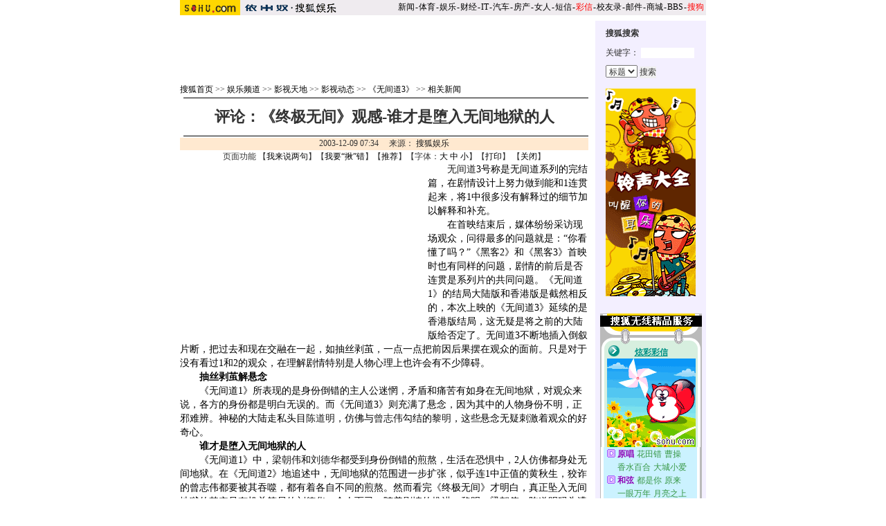

--- FILE ---
content_type: text/html
request_url: http://yule.sohu.com/2003/12/09/90/article216649001.shtml
body_size: 10567
content:










<html>
<head>
<title>评论：《终极无间》观感-谁才是堕入无间地狱的人-搜狐娱乐</title>
<meta http-equiv="content-type" content="text/html; charset=gb2312">
<sohu_cms_include:yule_style><link href=/040504/images/style.css rel=stylesheet type=text/css>
<style>
.content{ font-family: "宋体"; font-size: 14px; line-height: 19px; color: #000000; text-decoration: none; }
.btlnk {  font-size: 12px; line-height: 18px} 
.fclist{ font-family: "宋体"; font-size: 12px; line-height: 20px; color: #3F3F3F; text-decoration: none; }
a.fclist:visited { color: #7C7C7C; }
a.black,a.black:visited{color:black}




.yule_content1 { font-family: "宋体"; font-size: 12px; line-height: 18px; color: #4519A5; text-decoration: none; } 
a.yule_content1:visited { color: #8265C3; } 
.yule_content2 { font-family: "宋体"; font-size: 12px; line-height: 18px; color: #3F3F3F; text-decoration: none; } a.yule_content2:visited { color: #7C7C7C; } 
.yule_topred { font-family: "宋体"; font-size: 12px; color: #FF1500; text-decoration: underline; } 
.yule_navwhite { font-family: "宋体"; font-size: 12px; color: #FFFFFF; text-decoration: none; } 
.yule_input1 { border-top-width: 1px; border-right-width: 1px; border-bottom-width: 1px; border-left-width: 1px; border-top-style: solid; border-right-style: solid; border-bottom-style: solid; border-left-style: solid; border-top-color: #535353; border-right-color: #FFFFFF; border-bottom-color: #FFFFFF; border-left-color: #535353; font-size: 12px; } .yule_button1 { border-top-width: 1px; border-right-width: 1px; border-bottom-width: 1px; border-left-width: 1px; border-top-style: solid; border-right-style: solid; border-bottom-style: solid; border-left-style: solid; border-top-color: #FFFFFF; border-right-color: #3F3F3E; border-bottom-color: #3F3F3E; border-left-color: #FFFFFF; font-size: 12px; background-color: #CCCCCC; }
.yule_lists { font-size: 10px; } 
.yule_black { font-family: "宋体"; font-size: 12px; color: #000000;text-decoration: none; }
.yule_input2 { border: 1px solid #ACACAC; } 
a:hover { text-decoration: underline; }
.yule_input3 { background-color: #CFCFCF; border-top-width: 1px; border-right-width: 1px; border-bottom-width: 1px; border-left-width: 1px; border-top-style: solid; border-right-style: solid; border-bottom-style: solid; border-left-style: solid; border-top-color: #FFFFFF; border-right-color: #000000; border-bottom-color: #000000; border-left-color: #FFFFFF; font-size: 12px; }
.yule_main {  font-size: 12px; line-height: 18px}
.yule_cn14 {  font-size: 14px; line-height: 20px}
.yule_time {  font-size: 10px; color: #838383}
.yule_button2 {
	color: #004CCD;
	background-color: #E3E3E3;
	border-top-width: 1px;
	border-right-width: 1px;
	border-bottom-width: 1px;
	border-left-width: 1px;
	border-top-style: solid;
	border-right-style: solid;
	border-bottom-style: solid;
	border-left-style: solid;
	border-top-color: #FFFFFF;
	border-right-color: #808080;
	border-bottom-color: #808080;
	border-left-color: #F3F3F3;
}
.topw1 {font-size: 12px;line-height: 18px;color: #FFFFFF;text-decoration: none;}
.two1 {font-size: 12px;	line-height: 20px;color: 4519A5;text-decoration: none;}
.b1 {font-size: 12px;line-height: 18px;	color: 3F3F3F;text-decoration: none;}

/***********************各频道通用************************/
td,body,input,select {font-size: 12px;} 
.eng{font-family:Arial;font-size:11px;}
.black {color: #000000;	text-decoration: none;line-height: 18px;}
.white {font-size: 12px;color: #FFFFFF;	text-decoration: none;}
a.white:visited{color:white}
a.white:hover {color:#FFEFA5}
a.navigater {color: #333333;text-decoration: none;line-height: 19px;font-size: 12px;}
a.navigater:visited {color: #333333;}
a.navigater:hover,a.blue:hover,a.black:hover {color:#cc0000;}
.finput {BORDER-RIGHT: 0px ridge;BORDER-TOP: 1px ridge #727272;	BORDER-LEFT: 1px ridge #727272;	BORDER-BOTTOM: 0px ridge;font-size: 12px;}
.blue {	text-decoration: underline;color:#000099;line-height: 18px;}
.top_red {  font-family: "宋体"; font-size: 12px; color: D70709; text-decoration: none}
a.top_red:hover {text-decoration:underline;}
.art_title {
	font-size: 22px;
	font-weight: bold;
	line-height: 26px;
}
h1 {
	font-size: 26px;
	font-weight: bold;
	line-height: 26px;
         margin: 0px;
}

a.curCol{color:#FFA900;text-decoration:none}
td.content,te.content p{font-size: 14px;	line-height: 20px;}
img.cl_photo{border-width: 1px;border-style: solid; border-color: #595959; }
</style> </sohu_cms_include>
</head>
<body topmargin=4>
<center>
  <sohu_cms_include:yule_article_head><style type=text/css>
.ui_top{color:#000000;font-size:12px;line-height:18px;}
.ui_top a:link{color:#000000;text-decoration:none;}
.ui_top a:visited{color:#000000;text-decoration:none;}
.ui_top a:hover {color:#000000;text-decoration:underline;}

.up1 {color:656565;line-height:18px;font-size:12px}
.up1 td{color:#656565;line-height:18px;font-size:12px}
.up1 A:link {color:#656565;text-decoration:none;line-height:18px;font-size:12px}
.up1 A:Visited {color:#656565;text-decoration:none;}
.up1 A:Hover {color:#656565;TEXT-DECORATION: underline;}
</style>
<table width=760 border=0 cellpadding=0 cellspacing=0>
<tr>
<td width=87><img src=https://images.sohu.com/uiue/sohu_logo/2005/sohu_logo2.gif height=22 border=0></td>
<td bgcolor=#EFEBEF><a href=https://yule.sohu.com><img src="https://images.sohu.com/uiue/sohu_logo/2005/yule_logo2gm.gif" height="22" border="0"></a></td>
<td align=right class=ui_top valign=bottom bgcolor=#EFEBEF><a href=https://news.sohu.com/>新闻</a><font style="font-size:4px"> </font>-<font style="font-size:4px"> </font><a href=https://sports.sohu.com/>体育</a><font style="font-size:4px"> </font>-<font style="font-size:4px"> </font><a href=https://yule.sohu.com/>娱乐</a><font style="font-size:4px"> </font>-<font style="font-size:4px"> </font><a href=https://business.sohu.com/>财经</a><font style="font-size:4px"> </font>-<font style="font-size:4px"> </font><a href=https://it.sohu.com/>IT</a><font style="font-size:4px"> </font>-<font style="font-size:4px"> </font><a href=https://auto.sohu.com/>汽车</a><font style="font-size:4px"> </font>-<font style="font-size:4px"> </font><a href=https://house.sohu.com/>房产</a><font style="font-size:4px"> </font>-<font style="font-size:4px"> </font><a href=https://women.sohu.com/>女人</a><font style="font-size:4px"> </font><font style="font-size:4px"> </font>-<font style="font-size:4px"> </font><a href=https://sms.sohu.com/>短信</a><font style="font-size:4px"> </font>-<font style="font-size:4px"> </font><a href=https://mms.sohu.com/><font color=#ff0000>彩信</font></a><font style="font-size:4px"> </font>-<font style="font-size:4px"> </font><a href=https://alumni.sohu.com/ >校友录</a><font style="font-size:4px"> </font>-<font style="font-size:4px"> </font><a href=https://login.mail.sohu.com/>邮件</a><font style="font-size:4px"> </font>-<font style="font-size:4px"> </font><a href=https://store.sohu.com/>商城</a><font style="font-size:4px"> </font>-<font style="font-size:4px"> </font><a href=https://club.sohu.com/>BBS</a><font style="font-size:4px"> </font>-<font style="font-size:4px"> </font><a href=https://www.sogou.com/
><font color=#ff0000>搜狗</font></a>&nbsp;</td></tr>
<tr><td height=3 colspan=3><img src=https://images.sohu.com/ccc.gif width=1 height=1></td></tr>
</table>
<!--sohu_top:end--> </sohu_cms_include>
<table width=760 border=0 cellspacing=0 cellpadding=0>
<tr> 
<td colspan=3><img src=/cmsimgs/bj00.gif width=5 height=5></td>
</tr>
<tr> 
<td valign=top><table width=590 border=0 cellspacing=0 cellpadding=0>
<!--<tr>
<td colspan=2><img src=/cmsimgs/bj00.gif width=5 height=9></td>
</tr>-->
<tr> 
            <td colspan=2 align=center><script language=javascript>ad_dst = 0; </script><script language=javascript>document.write("<div id=ad_dst"+ad_dst+"></div>");ad_dst = ad_dst+1;</script></td>
</tr>
<tr> 
<td colspan=2><img src=/cmsimgs/bj00.gif width=5 height=10></td>
</tr>
<tr> 
            <td width=470 valign=bottom class=main><sohu_cms_include:yule_column_position><a href=https://www.sohu.com/ class=black>搜狐首页</a> &gt;&gt; <a href="https://yule.sohu.com/5/1102/51/homepage204635152.shtml" class=black>娱乐频道</a> &gt;&gt; <a href="https://yule.sohu.com/7/1202/78/column205087886.shtml" class=black>影视天地</a> &gt;&gt; <a href="https://yule.sohu.com/7/1202/94/column205089402.shtml" class=black>影视动态</a> &gt;&gt; <a href="https://yule.sohu.com/7/1103/71/column215867148.shtml" class=black>《无间道3》</a> >> <a class=black href="https://yule.sohu.com/7/1103/72/column215867263.shtml">相关新闻</a> </sohu_cms_include></td>
<td width=120 align=right id=mediaPhoto></td>
</tr>
<tr> 
<td colspan=2 valign=bottom class=main><img src=/cmsimgs/bj00.gif width=5 height=3></td>
</tr>
<tr bgcolor=#000000> 
<td colspan=2 valign=bottom class=main><img src=/cmsimgs/bj00.gif width=5 height=1></td>
</tr>
</table>
   <sohu_cms_include:yule_content><script language="JavaScript">
function fontZoom(size)
{
 document.getElementById('fontzoom').style.fontSize=size+'px'
}
</script>
<table width=590 border=0 cellspacing=0 cellpadding=0>
<tr> 
            <td height=54 align=center class=art_title id=articleTitle>评论：《终极无间》观感-谁才是堕入无间地狱的人</td>
</tr>
<tr> 
<td bgcolor=#000000><img src=/cmsimgs/bj00.gif width=5 height=1></td>
</tr>
<tr> 
<td><img src=/cmsimgs/bj00.gif width=5 height=2></td>
</tr>
<tr> 
<td height=18 align=center bgcolor=#FFE9D0 class=bmain id=articleContent>
2003-12-09 07:34　

      来源： 

    <a href="https://yule.sohu.com" target=_blank> 

    搜狐娱乐 

    </a>

      
    
</td>
</tr>
<tr>
 <td align=center>页面功能  【<a href=https://dynamic.sohu.com/template/system/articlediscuss_default.jsp?ENTITYID=216649001&Dynamic=yes target=_blank class=black>我来说两句</a>】【<a href="https://check.news.sohu.com/article_add_form.php?newstitle=评论：《终极无间》观感-谁才是堕入无间地狱的人" target=_blank class=black>我要“揪”错</a>】【<a href=https://dynamic.sohu.com/template/system/sendsms.jsp?TITLE=%C6%C0%C2%DB%A3%BA%A1%B6%D6%D5%BC%AB%CE%DE%BC%E4%A1%B7%B9%DB%B8%D0-%CB%AD%B2%C5%CA%C7%B6%E9%C8%EB%CE%DE%BC%E4%B5%D8%D3%FC%B5%C4%C8%CB&CLS=1&URL=https://dynamic.sohu.com/template/yule/article_yule_common.jsp?ENTITYID=216649001&Dynamic=yes onclick="window.open(this.href,'','top=180,left=240,width=400,height=420,scrollbars=yes,resizable=no');return false;"  class=black>推荐</a>】【字体：<a href="javascript:fontZoom(16)" class=black>大</a> <a href="javascript:fontZoom(14)" class=black>中</a> <a href="javascript:fontZoom(12)" class=black>小</a>】【<a href="https://dynamic.sohu.com/template/news/print.jsp?ENTITYID=216649001&Dynamic=yes" class=black>打印</a>】 【<a href="javascript:window.close()" class=black>关闭</a>】</td>
</tr>
<tr> 
<td class=main> </td>
</tr>
<tr> 
            <td class=content id="fontzoom"> 


    <SohuAdCode><table width="350" border="0" cellspacing="4" cellpadding="0" align="left">
<tr>
<td>
<OBJECT classid="clsid:D27CDB6E-AE6D-11cf-96B8-444553540000" codebase="https://download.macromedia.com/pub/shockwave/cabs/flash/swflash.cab#version=5,0,0,0" WIDTH=350 HEIGHT=250><PARAM NAME=movie VALUE="https://images.sohu.com/cs/button/tclpc/0610/tclpc350250.swf?clickthru=https://goto.sohu.com/goto.php3?code=tclpc2003-gd142newyulejufu"><PARAM NAME=quality VALUE=autohigh><EMBED src="https://images.sohu.com/cs/button/tclpc/0610/tclpc350250.swf?clickthru=https://goto.sohu.com/goto.php3?code=tclpc2003-gd142newyulejufu" quality=autohigh  WIDTH=350 HEIGHT=250 TYPE="application/x-shockwave-flash" PLUGINSPAGE="https://www.macromedia.com/shockwave/download/index.cgi?P1_Prod_Version=ShockwaveFlash">
</EMBED></OBJECT>
</td>
</tr>
</table></SohuAdCode><P>　　<A href="https://yule.sohu.com/7/1103/71/column215867148.shtml" target=_blank><A href="https://yule.sohu.com/27/94/blank212759427.shtml" target=_blank>无间道</A>3</A>号称是无间道系列的完结篇，在剧情设计上努力做到能和1连贯起来，将1中很多没有解释过的细节加以解释和补充。</P>
<P>　　在首映结束后，媒体纷纷采访现场观众，问得最多的问题就是：“你看懂了吗？”《黑客2》和《黑客3》首映时也有同样的问题，剧情的前后是否连贯是系列片的共同问题。《无间道1》的结局大陆版和香港版是截然相反的，本次上映的《无间道3》延续的是香港版结局，这无疑是将之前的大陆版给否定了。无间道3不断地插入倒叙片断，把过去和现在交融在一起，如抽丝剥茧，一点一点把前因后果摆在观众的面前。只是对于没有看过1和2的观众，在理解剧情特别是人物心理上也许会有不少障碍。</P>
<P>　　<STRONG>抽丝剥茧解悬念</STRONG></P>
<P>　　《无间道1》所表现的是身份倒错的主人公迷惘，矛盾和痛苦有如身在无间地狱，对观众来说，各方的身份都是明白无误的。而《无间道3》则充满了悬念，因为其中的人物身份不明，正邪难辨。神秘的大陆走私头目<A href="https://yule.sohu.com/84/91/column213019184.shtml" target=_blank>陈道明</A>，仿佛与<A href="https://yule.sohu.com/60/67/column213276760.shtml" target=_blank>曾志伟</A>勾结的<A href="https://yule.sohu.com/37/04/column213290437.shtml" target=_blank>黎明</A>，这些悬念无疑刺激着观众的好奇心。</P>
<P>　　<STRONG>谁才是堕入无间地狱的人</STRONG></P>
<P>　　《无间道1》中，<A href="https://yule.sohu.com/92/65/column213166592.shtml" target=_blank>梁朝伟</A>和<A href="https://yule.sohu.com/50/87/column213318750.shtml" target=_blank>刘德华</A>都受到身份倒错的煎熬，生活在恐惧中，2人仿佛都身处无间地狱。在《无间道2》地追述中，无间地狱的范围进一步扩张，似乎连1中正值的黄秋生，狡诈的曾志伟都要被其吞噬，都有着各自不同的煎熬。然而看完《终极无间》才明白，真正坠入无间地狱的其实只有机关算尽的刘德华一个人而已。随着剧情的推进，黎明，梁朝伟，陈道明码头遭遇，让各人身份的都明朗化了。虽然梁朝伟打瘸了陈道明的腿，陈道明打断了梁朝伟的手，虽然误伤了别人，也被人误伤，可是，那一刻，梁朝伟的笑容是坦然的，表情是放松的，他并不孤独，和他身处一样的暗处，有陈道明在和他并肩作战。而在明处，除了直接上司黄秋生，还有黎明也在关注他，帮助他。他们目标明确，没有犹豫，他们虽然身处黑暗地狱，但他们不是因为所犯的罪堕入地狱，而是如地藏菩萨一样，“我不入地狱谁入地狱？”所以与刘德华相比，梁朝伟的内心是坦然的，是无愧于心的。当他与黎明陈道明相遇，当彼此的身份明朗，当3人互相击掌相视而笑的时候，无间地狱已在他身边化为无形。</P>
<P>　　而那个从第一集开始就一直就在很诚恳地表示要改过自新的刘德华呢？他恳求着能给他一次机会。对于他的恳求，梁朝伟和黎明的回答都是：“对不起，我是警察。”看过第一集的观众，也许会觉得，至少有一瞬间，刘德华是在为身份矛盾，是真心想要重新做人的。但看过第二集，刘德华的角色对自己得不到的女人<A href="https://yule.sohu.com/78/90/column213049078.shtml" target=_blank>刘嘉玲</A>的卑鄙出卖，已经让人对第一集中的所谓“重新做人”产生了质疑。而在无间道3中，已经可以肯定，刘德华只不过是一个极度自私的人，他所谓的“改过”并非是真心忏悔自己的罪过，而只不过是想要保护自己，不但要保护自己的命，还想保护自己的身份地位。当他得意洋洋一脸正义的带领手下准备“拆穿”黎明，继续让他来做自己替死鬼的时候，没想到被拆穿的反而是他自己。机关算计尽的他最后的表现却如同小丑一般，在大众面前自己撕下了伪装的外皮，他的意志终于崩溃。然而直到最后他还在埋怨：“为什么你们不给我一次机会，我是想要重新做人的！”他向自己开枪寻求解脱，可是，他依然无法走出无间地狱，因为他从不曾真正忏悔自己的罪过。所以面对他貌似真诚的恳求：“给我一次改过自新的机会”，梁朝伟和黎明的回答都是：“对不起，我是警察。”</P>
<P>　　<STRONG>感情戏未完全交待清楚</STRONG></P>
<P>　　《终极无间》对梁朝伟与<A href="https://yule.sohu.com/82/77/column213047782.shtml" target=_blank>陈慧琳</A>的感情戏着墨不少，甚至还出现了两人长时间的激吻镜头。只是对于两人感情的进展依然缺乏明晰的脉络，以至于让人疑问，是否一个心理医生总是如此轻易的对自己的病人产生特殊感情。而对于第一部中梁朝伟和箫亚轩的关系却依然没有任何交待。</P>
<P>　　<STRONG>黎明身份明朗 结局感觉做作</STRONG></P>
<P>　　无间道3从开拍开始，有关黎明的身份一直是各方关注的焦点。他是正是恶？他是警方的卧底还是黑帮的卧底？之前还曾有推测说他是警方派入黑帮的卧底，而又被黑帮派回警队卧底。而实际上，他确是在梁朝伟生前调查曾志伟的另一条线，而在梁朝伟死后继续追查警队内鬼的负责人。在他追查的过程中，给刘德华造成了他也是内鬼的假相，而使得刘德华算尽机关后自我暴露于大众面前。而他与梁朝伟的关系更是微妙，两人不但曾是警校同学，而且因为梁朝伟被开除而使得黎明拿到了当年的优秀学生奖。而黎明也是出了黄秋生以外，了解梁朝伟卧底身份的人。对于黎明演出的杨锦荣这个角色总体设计是不错的。只是最后被失控的刘德华一枪打穿头部的结局有点牵强，特别是故意让其死状和梁朝伟一模一样，仿佛想要有某种宿命论的表现，但这样的安排不但刻意且做作，是为败笔。</P>
<P>　　</P>            
            </td>
</tr>
<tr>
<td align=center>页面功能  【<a href=https://dynamic.sohu.com/template/system/articlediscuss_default.jsp?ENTITYID=216649001&Dynamic=yes target=_blank class=black>我来说两句</a>】【<a href="https://check.news.sohu.com/article_add_form.php?newstitle=评论：《终极无间》观感-谁才是堕入无间地狱的人" target=_blank class=black>我要“揪”错</a>】【<a href=https://dynamic.sohu.com/template/system/sendsms.jsp?TITLE=%C6%C0%C2%DB%A3%BA%A1%B6%D6%D5%BC%AB%CE%DE%BC%E4%A1%B7%B9%DB%B8%D0-%CB%AD%B2%C5%CA%C7%B6%E9%C8%EB%CE%DE%BC%E4%B5%D8%D3%FC%B5%C4%C8%CB&CLS=1&URL=https://dynamic.sohu.com/template/yule/article_yule_common.jsp?ENTITYID=216649001&Dynamic=yes onclick="window.open(this.href,'','top=180,left=240,width=400,height=420,scrollbars=yes,resizable=no');return false;"  class=black>推荐</a>】【字体：<a href="javascript:fontZoom(16)" class=black>大</a> <a href="javascript:fontZoom(14)" class=black>中</a> <a href="javascript:fontZoom(12)" class=black>小</a>】【<a href="https://dynamic.sohu.com/template/news/print.jsp?ENTITYID=216649001&Dynamic=yes" class=black>打印</a>】 【<a href="javascript:window.close()" class=black>关闭</a>】 </td>
</tr>
</table> </sohu_cms_include>
<script>
var discussURL='https://dynamic.sohu.com/template/system/articlediscuss_default.jsp?ENTITYID=216649001&Dynamic=yes';
var discussURL2='https://dynamic.sohu.com/template/system/articlediscuss_default.jsp?ENTITYID=216649001&Dynamic=yes';

</script>
<p></p>
        <table width=590 border=0 cellspacing=0 cellpadding=0>
<tr>
<td bgcolor=#000000><!--<img src=/cmsimgs/bj00.gif width=5 height=1>--></td>
</tr>
<tr>
<td height=37 align=right valign=top>
 <sohu_cms_include:yule_article_bellow><table width="590" border="0" cellpadding="0" cellspacing="0"><tr><td width=590 align=center><iframe width=100%  marginwidth=0 marginheight=0 hspace=0 frameborder=0 scrolling=no bordercolor=#000000 height=60 src=https://images.sohu.com/cs/button/shanhe/06/14tongfan.html></iframe>
</td></tr>

<tr><td><iframe width=100% height=35 marginwidth=0 marginheight=0 hspace=0 frameborder=0 
scrolling=no bordercolor=#000000 src=https://images.sohu.com/cs/button/zhongshi/bn.html></iframe></td></tr></td></tr></table> </sohu_cms_include>
</td>
</tr>
<tr>
<td bgcolor=#000000><img src=/cmsimgs/bj00.gif width=5 height=1></td>
</tr>
<tr>
<td><img src=/cmsimgs/bj00.gif width=5 height=2></td>
</tr>
</table>
<script language=javascript>document.write("<div id=ad_dst"+ad_dst+"></div>");ad_dst = ad_dst+1;</script>
<script language=javascript>document.write("<div id=ad_dst"+ad_dst+"></div>");ad_dst = ad_dst+1;</script>
<table><tr><td><img src=/cmsimgs/bj00.gif width=5 height=2></td></tr>
</table>
<script language=javascript>document.write("<div id=ad_dst"+ad_dst+"></div>");ad_dst = ad_dst+1;</script>
</td>
<td width=10><img src=/cmsimgs/bj00.gif width=10 height=5></td>
<td width=160 align=center valign=top bgcolor=#F3EFFF>
<table width=100% border=0 cellpadding=0 cellspacing=0><tr><td height=10><img src=/cmsimgs/c.gif width=1 height=1></td></tr></table>
<sohu_cms_include:yule_article_search><table width=130 border=0 cellspacing=0 cellpadding=0>
<form action=https://news1.search.sohu.com/search.jsp method=get target="_blank">
<tr> 
<td><strong><span class=main>搜狐搜索</span></strong> </td>
</tr>
<tr> 
<td height=28 valign=bottom> <span class=main> 关键字： </span> 
<input name=key_word type=text size=10>
</td>
</tr>
<tr>
<td height=28 valign=bottom> 
<select  name=fTitle size=1>
          <option selected value=1>标题</option>
          <option value=2>内容</option>
</select>
<input type=submit name=B1 value=搜索>
</td>
</tr>
</form>
</table>
<br>
			 </sohu_cms_include>

<table width='75' border='0' cellspacing='0'>
<tr><td><div id=hot_dst0></div><td><div id=hot_dst1></div></td><td><div id=hot_dst2></div></td></tr>
</table>

<script language=javascript>document.write("<div id=ad_dst"+ad_dst+"></div>");ad_dst = ad_dst+1;</script>
<script language=javascript>document.write("<div id=ad_dst"+ad_dst+"></div>");ad_dst = ad_dst+1;</script>
        </td>
</tr>
</table>
<table width=760 border=0 cellspacing=0 cellpadding=0>
<tr> 
<td valign=top>&nbsp;
<td width=10><img src=/cmsimgs/bj00.gif width=10 height=5></td>
<td width=160 height=40 align=center valign=top bgcolor=#F3EFFF>
<sohu_cms_include:yule_article_email><br>
<a href="mailto:ent@sohu-inc.com" target=_blank><img src="/cmsimgs/mail.gif" width="23" height="16" border="0" align="absmiddle"></a> 
        <a href="mailto:ent@sohu-inc.com" target=_blank>-- 给编辑写信</a> </sohu_cms_include>
</td></tr>
</table>
  <br>
<sohu_cms_include:yule_all_copyright><table width="760" border="0" cellspacing="0" cellpadding="0">
<tr> 
<td height=8><img src="/cmsimgs/bj00.gif" width="5" height="1"></td>
</tr>
<tr> 
<td bgcolor=#000000><img src="/cmsimgs/bj00.gif" width="5" height="1"></td>
</tr>
<tr> 
<td align="center"><br>
        <span class="en">Copyright &copy; 2005 Sohu.com Inc. All rights 
        reserved.</span><span class="main"> 搜狐公司 <a href=https://www.sohu.com/about/copyright.html target=_blank class=black>版权所有</a></span></td>
</tr>
<tr>
<td align="center"></td>
</tr>
</table>
<SCRIPT language=JavaScript src="https://js.sohu.com/pv.js">
</SCRIPT> </sohu_cms_include>
<script language=javascript>document.write("<div id=ad_dst"+ad_dst+"></div>");ad_dst = ad_dst+1;</script>
</center><script src="//statics.itc.cn/spm/prod/js/insert_spm.js"></script></body>
</html>

<script language=javascript>
 for ( hot_index=0;hot_index<3;hot_index++ ) {
 hot_src = document.getElementById("hot_src"+hot_index);
 if(hot_src==null) continue;
 hot_dst = document.getElementById("hot_dst"+hot_index);
 tmp=hot_src.innerHTML;
 hot_src.innerHTML="";
 hot_dst.innerHTML=tmp;
 }
</script>



<script>thisdate = new Date();stathours = thisdate.getHours();if( stathours<=8 ) { document.write('<img src=https://61.135.131.137/sohu_204635152205087886205089402215867148215867263216649001_1070926461000_923_0_1 width=0 height=0>'); }else if( Math.round(Math.random()*9)==5 ) { document.write('<img src=https://61.135.131.137/sohu_204635152205087886205089402215867148215867263216649001_1070926461000_923_0_10 width=0 height=0>'); } </script>

<div id=ad_src0 style="position:absolute;display:'none'"><SohuAdCode><sohu_cms_include:yule_article_banner><object width=590 height=80 classid="clsid:D27CDB6E-AE6D-11cf-96B8-444553540000" codebase="https://download.macromedia.com/pub/shockwave/cabs/flash/swflash.cab#version=7,0,0,0"><param name="movie" value="https://images.sohu.com/cs/button/sanxing/2006/59080yl125.swf?clickthru=https://61.135.131.68/7a42233b218e8d2e8a15d93f814e2615.php"><param name="wmode" value="opaque"><param name="quality" value="autohigh"><embed width=590 height=80 src="https://images.sohu.com/cs/button/sanxing/2006/59080yl125.swf?clickthru=https://61.135.131.68/7a42233b218e8d2e8a15d93f814e2615.php" quality="autohigh" wmode="opaque" type="application/x-shockwave-flash" plugspace="https://www.macromedia.com/shockwave/download/index.cgi?P1_Prod_Version=ShockwaveFlash"></embed></object> </sohu_cms_include></SohuAdCode></div><div id=ad_src1 style="position:absolute;display:'none'"><Backfill>
<table width=590 border=0 cellpadding=2 cellspacing=1 bgcolor=#FFE9D0>
<tr> 
<td>■<span class=main><strong>相关连接</strong></span></td>
</tr>
<tr> 
<td align=center bgcolor=#FFFFFF> <table width=550 border=0 cellspacing=0 cellpadding=0>
<tr> 
<td> 
<sohu_cms_include:relativeArticle><LI class=relationNews><A href="https://yule.sohu.com/2003/12/09/89/article216648974.shtml">刘嘉玲亮相无间道3首映 与梁朝伟保持距离(组图)</A> <FONT color=#828282 size=1>(12/09 07:32)</FONT> 
<LI class=relationNews><A href="https://yule.sohu.com/2003/12/09/88/article216648827.shtml">《无间道3》阵容始露峥嵘 黎明昨天澄清绯闻</A> <FONT color=#828282 size=1>(12/09 02:08)</FONT> 
<LI class=relationNews><A href="https://yule.sohu.com/7/1103/71/column215867148.shtml">独家：众影帝出席《无间道3》首映式接受采访</A> <FONT color=#828282 size=1>(12/08 20:53)</FONT> 
<LI class=relationNews><A href="https://yule.sohu.com/2003/12/09/67/article216646765.shtml">独家:《无间道3》首映式 搜狐记者采访众巨星</A> <FONT color=#828282 size=1>(12/09 00:32)</FONT> 
<LI class=relationNews><A href="https://yule.sohu.com/2003/12/09/66/article216646628.shtml">刘德华出席《无间道3》首映式 接受记者采访</A> <FONT color=#828282 size=1>(12/09 00:22)</FONT> 
<LI class=relationNews><A href="https://yule.sohu.com/2003/12/09/66/article216646604.shtml">陈慧琳出席《无间道3》首映式 接受记者采访</A> <FONT color=#828282 size=1>(12/09 00:20)</FONT> 
<LI class=relationNews><A href="https://yule.sohu.com/2003/12/09/64/article216646466.shtml">黎明出席《无间道3》首映式 接受记者采访</A> <FONT color=#828282 size=1>(12/09 00:12)</FONT> 
<LI class=relationNews><A href="https://yule.sohu.com/2003/12/09/63/article216646350.shtml">黄秋生出席《无间道3》首映式 称自己是混血儿</A> <FONT color=#828282 size=1>(12/09 00:05)</FONT> 
<LI class=relationNews><A href="https://yule.sohu.com/2003/12/09/62/article216646251.shtml">梁朝伟出席《无间道3》首映式 接受记者采访</A> <FONT color=#828282 size=1>(12/09 00:00)</FONT> 
<LI class=relationNews><A href="https://yule.sohu.com/2003/12/08/61/article216646181.shtml">刘德华等出席《无间道3》首映式现场文字实录</A> <FONT color=#828282 size=1>(12/08 23:55)</FONT> </LI> </sohu_cms_include>
</td>
</tr>
</table></td>
</tr>
</table>
<table><tr><td><img src=/cmsimgs/bj00.gif width=5 height=2></td></tr>
</table>
<br>
</^Backfill></div><div id=ad_src2 style="position:absolute;display:'none'"><SohuAdCode>
<!--begin sohu_article_textlink-->
<sohu_cms_include:sohu_article_textlink><table width=100%><tr><td class=item1 valign=top width=50%> 
<tr> 
<td class=item1 valign=top width=50%><iframe width=100% marginwidth=0 marginheight=0 hspace=0 frameborder=0 
scrolling=no bordercolor=#000000 height=90 src=https://images.sohu.com/cs/button/zhongwangol/bj634/zwol.html></iframe> 
</td> 
 <td class=item1 valign=top width=50%> 
<iframe width=100% marginwidth=0 marginheight=0 hspace=0 frameborder=0 
scrolling=no bordercolor=#000000 height=90 src=https://images.sohu.com/cs/button/honghanxiang/health.html></iframe> 
  
</td> 
</td></tr></table>  </sohu_cms_include>
<!--end of sohu_article_textlink-->
<sohu_cms_include:sohu_auc_ad>  </sohu_cms_include>
<sohu_cms_include:yule_article_bestlinks><iframe width=590 height=208 marginwidth=0 marginheight=0 hspace=0 vspace=0 frameborder=0 scrolling=no 
src=https://images.sohu.com/cs/sms/ad/wenzhangyetuiguang/050728/index01.html></iframe>
 </sohu_cms_include>
</SohuAdCode></div><div id=ad_src3 style="position:absolute;display:'none'"><Backfill>
<sohu_cms_include:yule_article_manual><table width=590 border=0 cellpadding=0 cellspacing=1 bgcolor=#FFFFFF>
<form name="discuss" method="post" action="https://comment.news.sohu.com/comment/post.jsp" onsubmit="return checkName()">
 <input type=hidden name="Dynamic" value="yes">
 <input type=hidden name="Refresh" value="yes">
 <input type=hidden name="ENTITYID" value="">
     <input type=hidden name="id" value="" >
     <input type=hidden name="mode" value=999 >
 <input type=hidden name="begin" value=0 >
 <input type=hidden name="isSubmit" value="true" >
 
<tr> 
<td valign=bottom><span class=main><strong>请发表您的看法</strong></span> </td>
</tr>
<tr> 
<td height=35 bgcolor=#EDEDED class=main>用户： 
<input name=author type=text size=30>
匿名发出 
<input type="checkbox" name="none" value="true" onclick="changeName()">
</strong></td>
</tr>
<tr> 
<td align=center bgcolor=#EDEDED> <table width=554 border=0 cellspacing=0 cellpadding=2>
<tr> 
<td> </td>
<td class=main>您要为您所发的言论的后果负责，故请各位遵纪守法并注意语言文明。</td>
</tr>
<tr> 
<td width=40 valign=top><strong><span class=main>留言：</span></strong></td>
<td> <textarea name=content cols=60 rows=5 wrap=VIRTUAL></textarea> </td>
</tr>
<tr> 
<td> </td>
<td> <input type=submit name=Submit value=" 发 表 "> 
<input type=submit name=Submit2 value=" 取 消 "> </td>
</tr>
<tr> 
<td colspan=2 class=main><a href="https://bbs.sohu.com/license.htm" class=Abbs target=_blank>*经营许可证编号：京ICP00000008号</a><br>
<a href="https://news.sohu.com/01/66/news145676601.shtml" target=_blank class=Abbs>*遵守《互联网电子公告服务管理规定》</a><br>
<a href="https://news.sohu.com/72/65/news145676572.shtml" target=_blank class=Abbs>*遵守《全国人大常委会关于维护互联网安全的规定》</a></td>
</tr>
</table></td>
</tr>
</form>
</table>
<script>
//为发表评论.
entityid=0;
if(typeof(discussURL2)!="undefined" && discussURL2!=null){
	entityid=discussURL2.split("&")[0].split("?")[1].split("=")[1];
}
document.discuss.ENTITYID.value=entityid;
document.discuss.id.value=entityid;

function checkName() {
        if (document.discuss.author.value=="") {
                alert("请输入用户名，谢谢！");
                return false;
        }
        return true;
}
function changeName() {
        if ( document.discuss.none.checked ) {
                document.discuss.author.value = "匿名";
        } 
}
</script> </sohu_cms_include>
</^Backfill></div><div id=ad_src4 style="position:absolute;display:'none'"><SohuAdCode><sohu_cms_include:yule_article_ad1><strong><span class="main"><table border="0" cellspacing="0" cellpadding="0" align=center><tr><td><iframe width=130 height=300 marginwidth=0 marginheight=0 hspace=0 vspace=0 frameborder=0 scrolling=no bordercolor=#000000 src=https://images.sohu.com/chat_online/market/market130300.html></iframe></td></tr></table></span></strong><br><img src="/cmsimgs//cc.gif" width="1" height="10"> </sohu_cms_include><sohu_cms_include:cs_article_final>   </sohu_cms_include>
</SohuAdCode></div><div id=ad_src5 style="position:absolute;display:'none'"><Backfill>
<sohu_cms_include:yule_art_smsblock><iframe width=147 height=646 marginwidth=0 marginheight=0 hspace=0 vspace=0 frameborder=0 scrolling=no 
src="https://images.sohu.com/cs/sms/ad/wenzhangyetuiguang/cebian/060221/index5.html"></iframe>
 </sohu_cms_include>
<sohu_cms_include:yule_art_solblock><table width=100% cellpadding=0 cellspacing=0 border=0 id=SOLBLOCK><tr><td><Iframe src="https://www.sol.sohu.com/promotion/sol_channel.htm" width="147" height="170" marginwidth=0 marginheight=0 hspace=0 vspace=0 frameborder=0 scrolling=no name="main" align="center"></iframe>
</td></tr></table>
 </sohu_cms_include>
<sohu_cms_include:yule_art_dotNET><IFRAME width=145 HEIGHT=210 MARGINWIDTH=0 MARGINHEIGHT=0 HSPACE=0 VSPACE=0 FRAMEBORDER=0 SCROLLING=no BORDERCOLOR="#F3EFFF" SRC="https://scalink.sohu.com/scayulebottom.htm"></IFRAME>
<img src="/cmsimgs/cc.gif" width="1" height="10"> </sohu_cms_include>
<sohu_cms_include:yule_art_storeblock><TABLE cellSpacing=0 cellPadding=0 width=145 border=0>
<TBODY>
<TR>
<TD width=20 bgColor=#fe8503 height=20></TD>
      <TD width=120 bgColor=#f0ba82><IMG height=5 src="/cmsimgs//bj00.gif" width=5><SPAN class=main><STRONG><A href="https://store.sohu.com" target=_blank>搜狐商城</TD>
    </TR>
<TR bgColor=#fe8503>
<TD colSpan=2><IMG height=2 src="/cmsimgs//bj00.gif" width=5></TD></TR>
    <TR align=center> 
      <TD colSpan=2 background=/cmsimgs//bj02.gif><TABLE cellSpacing=0 cellPadding=2 width=136 border=0>
          <TBODY>
            <TR> 
              <TD class=main> 
                                <table width="100%" border="0" cellspacing="0" cellpadding="0">
                    <tr>
                      
                    <td align="center"> <IFRAME marginWidth=0 marginHeight=0 src="https://images2.sohu.com/image/lunshua/sohu_lunshua3.htm" frameBorder=0 width=120 scrolling=no 
height=60></IFRAME> </td>
                    </tr>
                  </table>
                  
                <A class=blue href="https://store.sohu.com/union/comfrom.jsp?ID=18000005&href=https://store.sohu.com/Catalog.jsp?autoid=100002" target=_blank>化妆</A>|<A class=blue href="https://store.sohu.com/union/comfrom.jsp?ID=18000005&href=https://store.sohu.com/subject/result/cosmetic-colorful-good.jsp" >春季彩妆5折争艳</A><BR>
                <A class=blue href="https://store.sohu.com/union/comfrom.jsp?ID=18000005&href=https://store.sohu.com/Catalog.jsp?autoid=100006" target=_blank>家居</A>|<A class=blue href="https://store.sohu.com/union/comfrom.jsp?ID=18000005&href=https://store.sohu.com/Catalog.jsp?autoid=100001" >06年最抢眼饰品</A><BR>
                <A class=blue href="https://store.sohu.com/union/comfrom.jsp?ID=18000005&href=https://store.sohu.com/Catalog.jsp?autoid=100007" target=_blank>音像</A>|<A class=blue href="https://store.sohu.com/union/comfrom.jsp?ID=18000005&href=https://store.sohu.com/subject/result/music-zhangliangying-good.jsp" target=_blank >周杰伦:霍元甲D9</A><BR>
               </TD>
            </TR>
          </TBODY>
        </TABLE> </TD>
    </TR>
<TR bgColor=#ffba03>
<TD colSpan=2 height=2><IMG height=1 src="/cmsimgs//bj00.gif" width=5></TD></TR></TBODY></TABLE><IMG height=10 src="/cmsimgs//cc.gif" width=1> </sohu_cms_include>
<sohu_cms_include:yule_article_right> </sohu_cms_include>
</^Backfill></div><div id=ad_src6 style="position:absolute;display:'none'"><SohuAdCode><sohu_cms_include:yule_article_AD>   <script language="javascript">
function closeLeft(){ 
        if(document.getElementById("leftsuspent")!=null) document.getElementById("leftsuspent").style.display="none"; 
} 
leftformat="flash";
leftmargin1="130"; 
leftpicsuspent="https://images.sohu.com/cs/button/kangshifu/200402/8080317.gif";
leftlinksuspent="https://goto.sohu.com/goto.php3?code=kangshifu-bj49-yulenewsfly";
leftflashsuspent="https://images.sohu.com/cs/button/yidong/mvp/8080.swf?clickthru=https://61.135.131.68/888d0b2d63f99e3097f7a0f1b4d63e4c.php";
leftmargin1="215";
topleft="90";
rightformat=""; 
rightpicsuspent="https://images.sohu.com/chat_online/sms/hiphop/hip_80b.gif";
rightlinksuspent="https://sms.sohu.com/zhuanti/hiphop/index.htm";
rightflashsuspent="https://images.sohu.com/cs/button/tclpc/2004/8080.swf?clickthru=https://goto.sohu.com/goto.php3?code=tclpc-gz20*3sportfly";
rightmargin1="550";
topright="90";
rightflytransparency="no";
leftflytransparency="no";
liumeitiformat="";
lmtleft="430";
lmttop="300";
lmtwidth="200";
lmtheight="150";
lmtransparency="no";
liumeiti="";
liumeititime="8000";
</SCRIPT>
<script language="javascript" src="https://images.sohu.com/cs/jsfile/20021218allfly.js"></SCRIPT> </sohu_cms_include>
</SohuAdCode></div><script language=javascript> for ( ad_index=0;ad_index<7;ad_index++ ) { src_ad = document.getElementById("ad_src"+ad_index); dst_ad = document.getElementById("ad_dst"+ad_index); tmp=src_ad.innerHTML; src_ad.innerHTML=""; dst_ad.innerHTML=tmp; } </script>